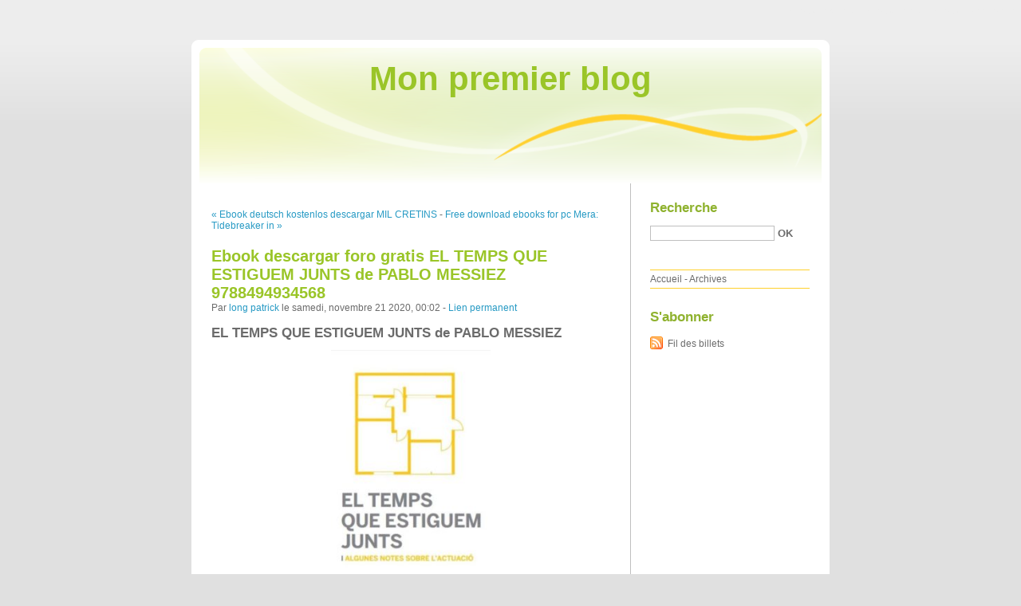

--- FILE ---
content_type: text/html; charset=UTF-8
request_url: http://shumywygh.blog.free.fr/index.php?post/2020/11/21/Ebook-descargar-foro-gratis-EL-TEMPS-QUE-ESTIGUEM-JUNTS-de-PABLO-MESSIEZ-9788494934568
body_size: 8196
content:
<!DOCTYPE html PUBLIC "-//W3C//DTD XHTML 1.0 Strict//EN"
"http://www.w3.org/TR/xhtml1/DTD/xhtml1-strict.dtd">
<html xmlns="http://www.w3.org/1999/xhtml" xml:lang="fr" lang="fr">
<head>
  <meta http-equiv="Content-Type" content="text/html; charset=UTF-8" />
  <meta name="MSSmartTagsPreventParsing" content="TRUE" />
  <meta name="ROBOTS" content="INDEX, FOLLOW" />
  
  <title>Ebook descargar foro gratis EL TEMPS QUE ESTIGUEM JUNTS de PABLO MESSIEZ 9788494934568 - Mon premier blog</title>
  <meta name="description" lang="fr" content="EL TEMPS QUE ESTIGUEM JUNTS de PABLO MESSIEZ Ficha técnica EL TEMPS QUE ESTIGUEM JUNTS PABLO MESSIEZ Idioma: CATALÁN Formatos: Pdf, ePub, MOBI, FB2 ISBN: 9788494934568 Editorial:" />
  <meta name="copyright" content="" />
  <meta name="author" content="long patrick" />
  <meta name="date" scheme="W3CDTF" content="2020-11-21T00:02:00+00:00" />
  
  <link rel="schema.dc" href="http://purl.org/dc/elements/1.1/" />
  <meta name="dc.title" content="Ebook descargar foro gratis EL TEMPS QUE ESTIGUEM JUNTS de PABLO MESSIEZ 9788494934568" />
  <meta name="dc.description" lang="fr" content="EL TEMPS QUE ESTIGUEM JUNTS de PABLO MESSIEZ Ficha técnica EL TEMPS QUE ESTIGUEM JUNTS PABLO MESSIEZ Idioma: CATALÁN Formatos: Pdf, ePub, MOBI, FB2 ISBN: 9788494934568 Editorial:" />
  <meta name="dc.creator" content="long patrick" />
  <meta name="dc.language" content="fr" />
  <meta name="dc.publisher" content="" />
  <meta name="dc.rights" content="" />
  <meta name="dc.date" scheme="W3CDTF" content="2020-11-21T00:02:00+00:00" />
  <meta name="dc.type" content="text" />
  <meta name="dc.format" content="text/html" />
  
  <link rel="top" href="http://shumywygh.blog.free.fr/index.php?" title="Accueil" />
  <link rel="contents" href="http://shumywygh.blog.free.fr/index.php?archive" title="Archives" />
  
  <link rel="next" href="http://shumywygh.blog.free.fr/index.php?post/2020/11/30/Free-download-ebooks-for-pc-Mera%3A-Tidebreaker-in-English-9781401283391-PDB-MOBI"
  title="Free download ebooks for pc Mera: Tidebreaker in English 9781401283391 PDB MOBI" />
  
  <link rel="previous" href="http://shumywygh.blog.free.fr/index.php?post/2020/11/21/Ebook-deutsch-kostenlos-descargar-MIL-CRETINS-9788477271765"
  title="Ebook deutsch kostenlos descargar MIL CRETINS 9788477271765" />
  
  <link rel="alternate" type="application/atom+xml" title="Atom 1.0" href="http://shumywygh.blog.free.fr/index.php?feed/atom" />
  
  <style type="text/css" media="screen">
@import url(/themes/default/style.css);
</style>
<style type="text/css" media="print">
@import url(/themes/default/../default/print.css);
</style>

<script type="text/javascript" src="/themes/default/../default/js/jquery.js"></script>
<script type="text/javascript" src="/themes/default/../default/js/jquery.cookie.js"></script>

<style type="text/css">

</style>
  
  <script type="text/javascript" src="/themes/default/../default/js/post.js"></script>
  <script type="text/javascript">
  //<![CDATA[
  var post_remember_str = 'Se souvenir de moi sur ce blog';
  //]]>
  </script>
</head>

<body class="dc-post">
<div id="page">


<div id="top">
  <h1><span><a href="http://shumywygh.blog.free.fr/index.php?">Mon premier blog</a></span></h1>

  </div>

<p id="prelude"><a href="#main">Aller au contenu</a> |
<a href="#blognav">Aller au menu</a> |
<a href="#search">Aller à la recherche</a></p>
<div id="wrapper">

<div id="main">
  <div id="content">
  
  <p id="navlinks">
  <a href="http://shumywygh.blog.free.fr/index.php?post/2020/11/21/Ebook-deutsch-kostenlos-descargar-MIL-CRETINS-9788477271765"
  title="Ebook deutsch kostenlos descargar MIL CRETINS 9788477271765" class="prev">&#171; Ebook deutsch kostenlos descargar MIL CRETINS</a>
   <span>-</span> <a href="http://shumywygh.blog.free.fr/index.php?post/2020/11/30/Free-download-ebooks-for-pc-Mera%3A-Tidebreaker-in-English-9781401283391-PDB-MOBI"
  title="Free download ebooks for pc Mera: Tidebreaker in English 9781401283391 PDB MOBI" class="next">Free download ebooks for pc Mera: Tidebreaker in &#187;</a>
  </p>
  
  <div id="p11874511" class="post">
    <h2 class="post-title">Ebook descargar foro gratis EL TEMPS QUE ESTIGUEM JUNTS de PABLO MESSIEZ 9788494934568</h2>
    
    <p class="post-info">Par <a href="http://shumywygh.blog.free.fr/">long patrick</a>    le samedi, novembre 21 2020, 00:02        - <a href="http://shumywygh.blog.free.fr/index.php?post/2020/11/21/Ebook-descargar-foro-gratis-EL-TEMPS-QUE-ESTIGUEM-JUNTS-de-PABLO-MESSIEZ-9788494934568">Lien permanent</a>
    </p>
    
    
    
        
    <div class="post-content"><h2>EL TEMPS QUE ESTIGUEM JUNTS de PABLO MESSIEZ</h2>
<p align="center"><img src="https://imagessl8.casadellibro.com/a/l/t5/68/9788494934568.jpg" width="200" alt="Ebook descargar foro gratis EL TEMPS QUE ESTIGUEM JUNTS de PABLO MESSIEZ 9788494934568"><br><br>
<a href="http://get-pdfs.com/download.php?group=libro&from=free.fr&id=21754&lnk=MjAyMC0xMS0yMQ--" target="_blank"><img alt="Descargar EL TEMPS QUE ESTIGUEM JUNTS PDF" src="https://i.imgur.com/wjgLeNP.gif"></a>
</p>


                

<p></p>
<p><br></p>

<p>
<b>Ficha técnica</b>
<ul>
    <li>EL TEMPS QUE ESTIGUEM JUNTS</li>
    <li>PABLO MESSIEZ</li>
            <li>Idioma:  CATALÁN </li>
        <li>Formatos: Pdf, ePub, MOBI, FB2</li>
        <li>ISBN: 9788494934568</li>
            <li>Editorial:  CONTINTA ME TIENES </li>
            <li>Año de edición:  2019</li>
    
</ul>
</p>
<p></p>
<p><b><a style="color: blue;" href="http://get-pdfs.com/download.php?group=libro&from=free.fr&id=21754&lnk=MjAyMC0xMS0yMQ--" target="_blank">Descargar eBook gratis</a></b></p>

<p><br></p>
<p><br></p>
<p></p>
<p></p>
<p></p>
<h3>Ebook descargar foro gratis EL TEMPS QUE ESTIGUEM JUNTS de PABLO MESSIEZ 9788494934568</h3>
<p>
<h4>Overview</h4>
<p>.</p>
</p>
<p>
Pdf Recomendados:
Téléchargez des livres sur ipad 2 Le Problème à trois corps 2 en francais CHM FB2 PDB 9782367629803 par Liu Cixin <a href='https://ebeduchonk.webnode.cz/l/telechargez-des-livres-sur-ipad-2-le-probleme-a-trois-corps-2-en-francais-chm-fb2-pdb-9782367629803-par-liu-cixin/'>pdf</a>,
Libros de audio italianos descarga gratuita Warriors Super Edition: Crowfeather&#039;s Trial de Erin Hunter 9780062698766 in Spanish <a href='https://ymenyckig.webnode.es/l/libros-de-audio-italianos-descarga-gratuita-warriors-super-edition-crowfeathers-trial-de-erin-hunter-9780062698766-in-spanish/'>site</a>,
Téléchargement sécurisé ebook Il m&#039;a volé ma vie par Morgane Seliman (French Edition) <a href='https://vuwithoxe.webnode.cz/l/telechargement-securise-ebook-il-ma-vole-ma-vie-par-morgane-seliman-french-edition/'>download pdf</a>,
Free ebooks downloads for pc Churchill: Walking with Destiny CHM 9781101980996 (English Edition) by Andrew Roberts <a href='http://ekokashipoth.bloggersdelight.dk/2020/11/21/free-ebooks-downloads-for-pc-churchill-walking-with-destiny-chm-9781101980996-english-edition-by-andrew-roberts/'>site</a>,
</p></div>

      </div>

  

    
  
    
    
    </div>
</div> <!-- End #main -->

<div id="sidebar">
  <div id="blognav">
    <div id="search"><h2><label for="q">Recherche</label></h2><form action="http://shumywygh.blog.free.fr/index.php?" method="get"><fieldset><p><input type="text" size="10" maxlength="255" id="q" name="q" value="" /> <input class="submit" type="submit" value="ok" /></p></fieldset></form></div><div id="topnav"><ul><li class="topnav-home"><a href="http://shumywygh.blog.free.fr/index.php?">Accueil</a><span> - </span></li><li class="topnav-arch"><a href="http://shumywygh.blog.free.fr/index.php?archive">Archives</a></li></ul></div>  </div> <!-- End #blognav -->
  
  <div id="blogextra">
    <div class="syndicate"><h2>S'abonner</h2><ul><li><a type="application/atom+xml" href="http://shumywygh.blog.free.fr/index.php?feed/atom" title="Fil Atom des billets de ce blog" class="feed">Fil des billets</a></li></ul></div>  </div> <!-- End #blogextra -->
</div>

</div> <!-- End #wrapper -->

<div id="footer">
  <p>Propulsé par <a href="http://dotclear.org/">Dotclear</a></p>
</div>

</div> <!-- End #page -->
</body>
</html>
